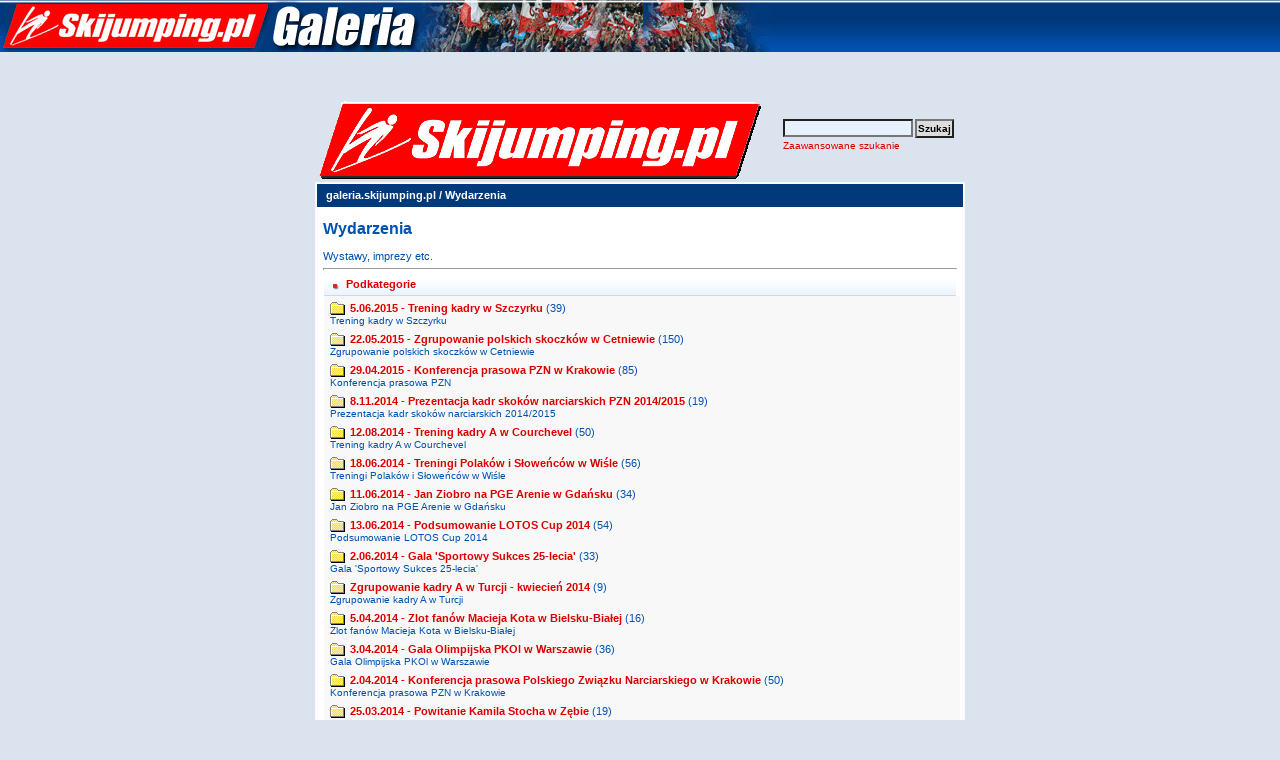

--- FILE ---
content_type: text/css
request_url: https://www.galeria.skijumping.pl/templates/default/style.css
body_size: 1227
content:
body {
  background-color: #DBE4EE;
  color: #ffffff;
  font-family: Tahoma, Verdana, Arial, Helvetica, sans-serif;
  font-size: 11px;
  /* this attribute sets the basis for all the other scrollbar colors (Internet Explorer 5.5+ only) */
  SCROLLBAR-BASE-color:  #629BAE;
  SCROLLBAR-ARROW-color: #fcdc43;

	background-position: right top;
}


#partnerzy_gora_3 {float:left;position:absolute;top:8px; left:900px;width:120px;height:40px; z-index:1001; padding-left:0px; margin:0;}
  

.tapeta_sponsor {
	
	background-repeat: repeat;
	background-position: right top;
}

a {
  color: #d00;
  text-decoration:none;
}
a:hover {
  color: #d00;
  text-decoration:underline;
}


hr {
  height: 1px; 
  color: #0052b2;
  background-color: #ffffff;
}

ul, li, p, td {
  color: #0052b2;
  font-family: Tahoma, Verdana, Arial, Helvetica, sans-serif;
  font-size: 11px;
}

img {
  border-color: #000000;
}

.tablehead {
 	background:#fff url('images/tlo_h1.gif') repeat-y right;
	color:#449;

}

.tapeta_sponsor {
	background-image: url(http://www.skijumping.pl/gfx2/banery/tapeta-gilette.jpg); 
	background-repeat: repeat;
	background-position: right top;
}

.tablebottom {
  color:#000000;
  font-weight:bold;
  background:#eef url('images/belka_podstrona.gif') repeat-x;
	margin:0;
	padding:3px 2px;
	border-top:1px solid #EDEAEA;
	border-bottom:1px solid #ddd;
	vertical-align:middle;
	text-align:center;
	
	 }
.tablebottom a {color:#d00; text-decoration:none;}
.tablebottom a:hover {color:#d00;text-decoration:underline;}





.bordercolor {
  background-color: #f8f8f8;
}

.tablebgcolor {
background-color:#FFF;
	margin-bottom:15px;
	padding-bottom:3px;
	border-right:0px solid #01397a;
	border-left:0px solid #01397a;
	border-bottom:0px solid #01397a;
	text-align:justify;
	


}

.navbar {
  /*	background-color:#267CB9;
  	padding:2px;

 */
	text-align:center;
	background: #01397a;
	font:bold;
  color:#FFF;
  padding:5px;
  margin:0px;
  spacing:0px; 
	
}

.navbar	a {color:#fff; text-decoration:none;}
.navbar a:hover {color:#d00;text-decoration:underline;}
.row1 {
  background-color: #eee;
  color: #449;
  border-bottom:1px solid #ddd;
}

.row1	a {color:#d00; text-decoration:none;}
.row1 a:hover {color:#d00;text-decoration:underline;}

.row2 {
  background-color: #ddd;
  color: #449;
 }

.head1 {

margin:0px; color:#d00; height: 20px; background: url(images/tlo_v3.gif) repeat-x left top;border-bottom: #ccdaeb 1px solid;

}

.head2 {
  background-color: #06003E;
  color: #ffffff;
  font-family: Tahoma, Verdana, Arial, Helvetica, sans-serif;
  font-size: 11px;
  font-weight: bold;
  padding-top:5px;
  padding-bottom:5px;
}

.title {
  font-family: Arial,Helvetica,sans-serif;
  font-size: 16px;
  font-weight: bold;
}

.clickstream {
  font-family: Tahoma,Verdana,Arial,Helvetica,sans-serif;
  font-size: 11px;
  font-color:#FFF;
  color:#FFF;
  font-weight:bold;
}

.smalltext {
  font-family: Tahoma,Verdana,Arial,Helvetica,sans-serif;
  font-size: 10px;
  font-weight: normal;
}

.marktext {
  color: #FF0000;
  background-color: #ffffff;
}

.new {
  font-family: Tahoma,Verdana,Arial,Helvetica,sans-serif;
  font-size: 11px;
  color: #FF0000;
}



form {
  font-family: Tahoma,Verdana,Arial,Helvetica,sans-serif;
  font-size: 11px;
}

.logininput {
  font-family: Tahoma,Verdana,Arial,Helvetica,sans-serif;
  background-color:#E7F1FE;
  color: #000000;
  font-size: 11px;
  width: 130px;
  border: 1px;
}

.searchinput {
  font-family: Tahoma,Verdana,Arial,Helvetica,sans-serif;
  background-color: #E7F1FE;
  color: #000;
  font-size: 11px;
  WIDTH: 130px;
  
}

.textarea {
  font-family: Tahoma,Verdana,Arial,Helvetica,sans-serif;
  background-color: #E7F1FE;
  color: #000000;
  font-size: 11px;
  width: 230px;
  border: 1px;
}

.input {
  font-family: Tahoma,Verdana,Arial,Helvetica,sans-serif;
 background-color: #E7F1FE;
  color: #000;
  font-size: 11px;
  width: 230px;
  
}

.select {
  font-family: Tahoma,Verdana,Arial,Helvetica,sans-serif;
  background-color: #E7F1FE;
  color: #000000;
  font-size: 11px;
  border: 1px;
}

.setperpageselect {
  font-family: Tahoma,Verdana,Arial,Helvetica,sans-serif;
  background-color: #E7F1FE;
  color: #000000;
  font-size: 11px;
}

.categoryselect {
  font-family: Tahoma,Verdana,Arial,Helvetica,sans-serif;
  background-color: #E7F1FE;
  color: #000000;
  font-size: 11px;
}

.dropdownmarker {
  font-family: Tahoma,Verdana,Arial,Helvetica,sans-serif;
  background-color: #E7F1FE;
  color: #000000;
  font-size: 11px;
}

.button {
   font-weight:bold;
   font-size: 10px;
  background:#ddd;
	margin:0;
	padding:2px 1px;
	vertical-align:middle;
	text-align:center;
}

/*--Categories------------------------------------------------*/
.catbgcolor {
  color:#d00;
	padding:2px;
	display:block;
	background:#f8f8f8;
	border-bottom:1px solid #D6D6E4;
	
}

.catbgcolor	a {font-size:11px;font-weight:bold;color:#0052b2; text-decoration:none;}
.catbgcolor a:hover {font-size:11px;font-weight:bold;color:#0052b2;text-decoration:underline;}


.maincat {
  font-family: Tahoma,Verdana,Arial,Helvetica,sans-serif;
  font-size: 18px;
  font-weight: bold;
  
}
a.maincat  {font-size:11px;font-weight:bold;color:#d00; text-decoration:none;}
a:hover.maincat {font-size:11px;font-weight:bold;color:#d00;text-decoration:underline;}

.subcat {
  font-family: Tahoma,Verdana,Arial,Helvetica,sans-serif;
  font-size: 11px;
  font-weight: bold;
}

/*--Images----------------------------------------------------*/
.imagerow1 {
  background-color: #eee;
  color: #449;
}

.imagerow2 {
  background-color: #ddd;
  color: #449;
}

/*--Comments--------------------------------------------------*/
.commentrow1 {
  background-color: #454545;
  color: #629BAE;
}

.commentrow2 {
  background-color: #333333;
  color: #629BAE;
}

.commentspacerrow {
  background-color: #d1d1d1;
  color: #629BAE;
}

.commenttextarea {
  font-family: Tahoma,Verdana,Arial,Helvetica,sans-serif;
  color: #0f5475;
  font-size: 11px;
  width: 270px;
}

.commentinput {
  font-family: Tahoma,Verdana,Arial,Helvetica,sans-serif;
  background-color: #E7F1FE;
  color: #000;
  font-size: 11px;
  width: 270px;
}
